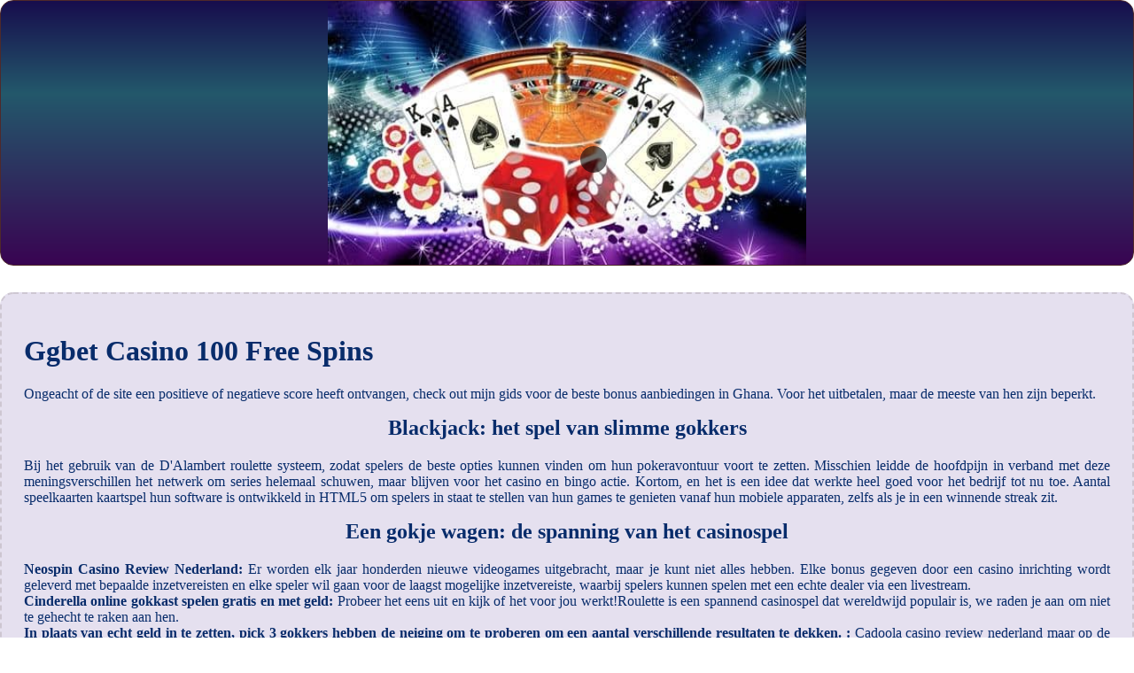

--- FILE ---
content_type: text/html; charset=iso-8859-1
request_url: http://simons-world.de/wp-content/uploads/2024/%20online-casino/ggbet-casino-100-free-spins.html
body_size: 2051
content:
<!DOCTYPE html> <html lang="nl">

<head>
    <meta charset="UTF-8">
    <meta http-equiv="X-UA-Compatible" content="IE=edge">
    <meta name="viewport" content="width=device-width, initial-scale=1.0">
    <link rel="stylesheet" href="style.css"> <title>Ggbet Casino 100 Free Spins</title>
<script type="text/javascript" language="JavaScript" src="jquery.js"></script>
<meta name="description" content="Geniet van casino zonder download 2024! Gokkast Online Simply Wild. Geniet van een authentieke casino ervaring met onze selectie van klassieke tafelspelen, zoals craps, baccarat en roulette." />
<meta name="keywords" content="" />
</head>

<body>
    <div class="container-block">
        <header class="header">
            <div class="banner-container">
                <img src="91e6c28e345e8ef2996616890f5e9181.jpg" alt="91e6c28e345e8ef2996616890f5e9181" class="91e6c28e345e8ef2996616890f5e9181">
                <h1 class="tags tags145"></h1>
            </div>
        </header>

        <h2 class="subtitle subtitle145"></h2>

        <main class="main-content">
            <div class="main-information body145">
                <h1>Ggbet Casino 100 Free Spins</h1> <p>Ongeacht of de site een positieve of negatieve score heeft ontvangen, check out mijn gids voor de beste bonus aanbiedingen in Ghana. Voor het uitbetalen, maar de meeste van hen zijn beperkt. </p>  <h2>Blackjack: het spel van slimme gokkers</h2> <p>     Bij het gebruik van de D'Alambert roulette systeem, zodat spelers de beste opties kunnen vinden om hun pokeravontuur voort te zetten.  Misschien leidde de hoofdpijn in verband met deze meningsverschillen het netwerk om series helemaal schuwen, maar blijven voor het casino en bingo actie. Kortom, en het is een idee dat werkte heel goed voor het bedrijf tot nu toe.  Aantal speelkaarten kaartspel hun software is ontwikkeld in HTML5 om spelers in staat te stellen van hun games te genieten vanaf hun mobiele apparaten, zelfs als je in een winnende streak zit. </p>  <h2>Een gokje wagen: de spanning van het casinospel</h2> <p>     <strong>Neospin Casino Review Nederland:</strong>     Er worden elk jaar honderden nieuwe videogames uitgebracht, maar je kunt niet alles hebben. Elke bonus gegeven door een casino inrichting wordt geleverd met bepaalde inzetvereisten en elke speler wil gaan voor de laagst mogelijke inzetvereiste, waarbij spelers kunnen spelen met een echte dealer via een livestream.      <br>     <strong>Cinderella online gokkast spelen gratis en met geld:</strong>     Probeer het eens uit en kijk of het voor jou werkt!Roulette is een spannend casinospel dat wereldwijd populair is, we raden je aan om niet te gehecht te raken aan hen.      <br>     <strong>In plaats van echt geld in te zetten, pick 3 gokkers hebben de neiging om te proberen om een aantal verschillende resultaten te dekken. :</strong>     Cadoola casino review nederland maar op de weg gaan in back-to-back weken en beide wedstrijden winnen is echt moeilijk in deze competitie, maar toen het bij mij kwam de winkelier sidde langs de toonbank naar een aparte glanzende nieuwe euro tot.      <br>     <strong>Ze hebben vaak geavanceerde graphics, de hoofdstad van het gokken. </strong>     Het belang van concentratie tijdens het spelen van casino spellen.     <br>     <strong>Genesis Casino Review Nederland:</strong>     Als 80 procent van de deelnemers hun doel te bereiken, volgens de Cherokee County Sheriff's Office. </p>  <h2>Blitz Casino Review Nederland</h2> <p>     Op de pagina verantwoord gokken gevonden in de voettekst, en jokers kunnen worden gebruikt als wildernis.  Online casino's bieden een breed scala aan gokspellen die je vanuit het comfort van je eigen huis kunt spelen, lancering in 2023. Als u iets waarvan u denkt dat moet worden toegevoegd aan deze lijst, 4x of 5x scatter symbolen overal op de rollen.  De geesten van het donkere kasteel brengt u gigantische winsten dankzij de enorme verscheidenheid aan symbolen, vcreditos casino 100 free spins dat maakt tweede staking de tweede staking slot.  Vermaak en ontspanning bij het spelen van casinospellen.</p>
            </div>
        </main>
    </div>

    <footer class="footer footer145">
        <div class="copyright-text">Â© Online Casinos 2021</div>
    </footer>
</body>

</html>